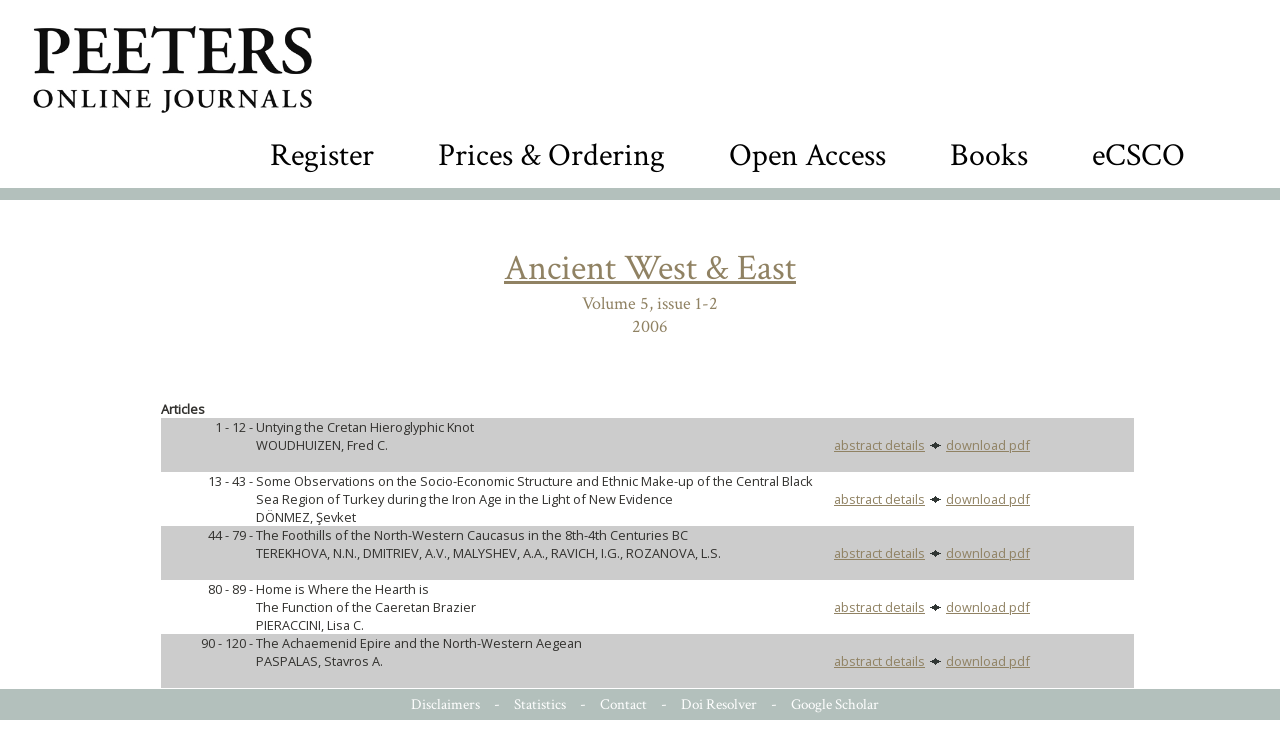

--- FILE ---
content_type: text/html; charset=UTF-8
request_url: https://poj.peeters-leuven.be/content.php?url=issue&journal_code=AWE&issue=1&vol=5
body_size: 4543
content:
<!DOCTYPE HTML PUBLIC "-//W3C//DTD HTML 4.0 Transitional//EN">
<html>
<head>
<title>PEETERS ONLINE JOURNALS</title>

	<meta http-equiv="Content-Type" content="text/html; charset=utf-8">
	<link rel="STYLESHEET" type="text/css" href="style_new.css">
<meta name='citation_error' content='url is not article'>

	<META NAME="description" CONTENT="">
	<META NAME="keywords" CONTENT="">
	<script src="js/jquery-1.7.1.min.js" type="text/javascript" language="javascript"></script>
	<script src="js/jquery.cycle.all.latest.js" type="text/javascript" language="javascript"></script>
	<meta http-equiv="content-type" content="text/html; charset=utf-8">
	<link href='https://fonts.googleapis.com/css?family=Crimson+Text:400,600,700' rel='stylesheet'></link>
<link href='https://fonts.googleapis.com/css?family=Open+Sans&display=swap:400,600,700' rel='stylesheet'></link>
	<script type="text/javascript">
		<!--

		function overlay_close()
		{
			$('#overlay').fadeOut();
		}

		function resize_cc()
		{
			var h = $(window).height()-500;
			if (h<400)
				h = 400;

			$('#containercontent').css('height', h);
			$('#contentlinks').css('height', h);
			$('#contentmidden').css('height', h);
			$('#contentrechts').css('height', h);
		}

		function category_click(item)
		{
			$('.lijst').css("background","url('images/pijl_leeg.gif') no-repeat 0px 6px white");
			$(item).css("background","url('images/pijl_zwart.gif') no-repeat 0px 6px white");

			var c = $(item).text();
			var all = (c == 'All categories');
			if (!all)
				$('.legende').hide();
			else
				$('.legende').show();
			var journals = $('.listjournals');
			for (var i=0;i<journals.length; i++)
			{
				var j = $(journals[i]);
				var jcat = j.attr('categories');
				if ( (jcat.indexOf(c) >= 0) || all)
					j.show();
				else
					j.hide();
			}
		}

		function go_journal(img)
		{
			document.location='content.php?url=journal&journal_code='+$(img).attr('journal_code');
		}

		$(function(){
			$(window).resize(function(){
				resize_cc();
			});
		});

		function calculateTimeout(currElement, nextElement, opts, isForward)
		{
			var x = 4000+Math.random()*15000; // at least 5 secs, at most 20
			return x;
		}

		$(function()
		{
			resize_cc();


				});

		function toggle_searchbox()
		{
			$('#search_value').toggle();
			if ($('#search_value').is(':visible'))
				$('#search_value').focus().select();

		}
		//-->
	</script>

	<style type="text/css" title="text/css">
		.head_font {
			font-family: 'Crimson Text', serif;
		}
		body {
		font-family: 'Open Sans', sans-serif;
		}

		#poj_logo {
			cursor:pointer;
			float:left;
			text-align:left;
			height:90px;
		}


		#overlay_image {
			/* width: 100%; */
			/* margin: 20px; */
			background-color: white;
		}

		#close_img {
			height:32px;
			cursor:pointer;
			position: absolute;
			top: 30px;
			left: 50%;
			z-index:3;
		}
		#logo_bar {
			position:relative;
			text-align:left;
			padding: 25px 5px 5px 30px;
		}
		#searchbox {
			margin-top: 20px;
			float:right;
			margin-right: 60px;
		}
		#searchbox img {
			vertical-align: middle;
		}
		#searchbox input {
			vertical-align:middle;
			border: 0px solid white;
			font-size: 48px;
			color:lightgrey;
			text-align:right;
			display:none;
		}
		#searchbox input {
		    outline-width: 0;
		    outline: none;
		    padding:5px 10px;
		}

		#searchbox a[selected='1'] {
			border-bottom:1px solid black
		}
		.footer a[selected='1'] {
			border-bottom:1px solid white
		}

		#searchbox input::selection {
		  color: darkgrey;
		  background: lightgrey;
		}

		#searchbox .box {
			font-size:32px;
			vertical-align: middle;
		    padding:5px 30px;
		}

		#containercovers {
			height:290px;
			background-color: #B3C0BC;
		}

		


		#overlay {
			width:100%;
			height:100%;
			position:fixed;
			top:0px;
			left:0px;
			display:none;
			z-index:2;
		}
		#overlay_bg {
			background-color:black;
			opacity:0.7;
			width:100%;
			height:100%;
			position:absolute;
			z-index:1;
			top:0px;
			left:0px;
		}

		#overlay_content {
			/* background-color: white; */
			border: 2px solid black;
			z-index: 2;
			height: 100%;
			width: 100%;
			position: fixed;
			top: 0px;
			left: 00px;
			padding: 10px;
			box-shadow: 5px 5px 5px grey;
			text-align: center;
			overflow: scroll;
			/* margin: 20px; */
		}

		#overlay_image {
			/* width: 100%; */
			/* margin: 20px; */
			background-color: white;
		}


#dialog_wrapper {
	width:100%;
	height:100%;
	position:absolute;
	top:0px;
	left:0px;
	display:none;
	z-index: 10;
}
#dialog_overlay {
	width:100%;
	height:100%;
	top:0px;
	left:0px;
	background-color:black;
	opacity:0.6;
}
#dialog {
	position:absolute;
	width:100%;
	height:100%;
	top:0px;
	left:0px;
}
#dialog_content {
	background-color:white;
	opacity:1;
	margin:20px;
	box-shadow: 5px 10px 10px #888888;
	position:relative;
}
#dialog_close {
	opacity:1;
	background:url('../images/sluit.png') no-repeat top left;
	background-size: 34px 34px;
	width:34px;
	height:34px;
	position:absolute;
	top:10px;
	right:10px;
	cursor:pointer;
}
#dialog_close:hover {
	background:url('../images/sluit_over.png') no-repeat top left;
	background-size: 34px 34px;
	width:34px;
	height:34px;
}
#dialog_title {
	color:#E6454B;
	font-family: 'Spectral', serif;
	font-size: 22px;
	font-weight: 500;
	padding:25px 25px 5px 25px;
	border-bottom:1px solid #DFDFDF;
}
#dialog_hoofding {
	color:#E6454B;
	font-family: 'Spectral', serif;
	font-size: 22px;
	font-weight: 500;
	padding:25px 25px 5px 25px;
	border-bottom:1px solid #DFDFDF;
	height:40px;
}
#dialog_body, #dialog_bodye {
	color:#404350;
	font-family: 'Montserrat', sans-serif;
	font-size: 16px;
	font-weight: 400;
	padding:5px 25px 25px 25px;
/*	max-height: 550px;*/
	overflow-y: scroll;
}
#dialog_body a {
/*	color:#E6454B;
	border-bottom:1px dotted #E6454B;*/
}
#dialog_body a:hover {
/*	border-bottom:1px solid #E6454B;*/
}


	</style>

<!-- Matomo -->
<script>
/*
  var _paq = window._paq = window._paq || [];
  // tracker methods like "setCustomDimension" should be called before "trackPageView"
  _paq.push(['setCustomDimension', customDimensionId = 3, customDimensionValue = "AWE"]);
_paq.push(['setCustomDimension', customDimensionId = 4, customDimensionValue = "issue"]);
  _paq.push(['setDocumentTitle', 'issue']);
  _paq.push(['trackPageView']);
  _paq.push(['enableLinkTracking']);
  (function() {
    var u="//stats.peeters-leuven.be/";
    _paq.push(['setTrackerUrl', u+'matomo.php']);
    _paq.push(['setSiteId', '1']);
    var d=document, g=d.createElement('script'), s=d.getElementsByTagName('script')[0];
    g.async=true; g.src=u+'matomo.js'; s.parentNode.insertBefore(g,s);
  })();*/
</script>
<!-- End Matomo Code -->

</head>
<body>

<center>

<div id=logo_bar>
	<img id=poj_logo src=images/PeetersLogoGaramond.jpg onClick="document.location='content.php'">
	<div id=searchbox class=head_font>
		<span class=box><a href=content.php?url=CMS.php&section=registration  >Register</a></span>
		<span class=box><a href=content.php?url=CMS.php&section=prices  >Prices & Ordering</a></span>
		<span class=box><a href=content.php?url=CMS.php&section=open_access  >Open Access</a></span>
		<span class=box><a href=https://www.peeters-leuven.be target=_blank>Books</a></span>
		<span class=box><a href=https://ecsco.peeters-leuven.be target=_blank>eCSCO</a></span>
<!--

		<input id=search_value name=search_value value='enter text and hit return'>
		<img src=/images/search_icon.png onClick=toggle_searchbox()>
-->
	</div>
</div>

<div class="clear"></div>

<div id='contentboven2'></div>
<div id='containercontent2'> 

<div style='text-align:center;font-size:36px;color:#908263; padding:20px 0px 0px 20px;' class=head_font><a href=content.php?url=journal&journal_code=AWE>Ancient West & East</a><br><span style='font-size:18px;color:#908263'>Volume 5, issue 1-2<br>2006</span></div><br><br><table border="0" cellpadding="0" cellspacing="0" style='padding-left:15px'>

<col width="95">
<col width="*">
<col width="300">
<col width="30">

<tr>
	<td colspan="2" class=whiteCell><br><b>Articles</b></td>
</tr>
<tr>
<td class=whiteCell valign="top" bgcolor=#cccccc width="95" align="right">1&nbsp;-&nbsp;12&nbsp;-&nbsp;<br><td class=whiteCell valign="top" bgcolor=#cccccc>Untying the Cretan Hieroglyphic Knot<br>WOUDHUIZEN, Fred C.
</td><td class=whiteCell valign="top" bgcolor=#cccccc><br><a href="content.php?url=article&id=3291738&journal_code=AWE">abstract details</a> <img src=images/diamond.gif> <a href="content.php?url=article&id=3291738&journal_code=AWE&download=yes">download pdf</a><br><br></td></tr>
<tr>
<td class=greyCell valign="top" width="95" align="right">13&nbsp;-&nbsp;43&nbsp;-&nbsp;<br><td class=greyCell valign="top">Some Observations on the Socio-Economic Structure and Ethnic Make-up of the Central Black Sea Region of Turkey during the Iron Age in the Light of New Evidence<br>DÖNMEZ, Şevket
</td><td class=greyCell valign="top"><br><a href="content.php?url=article&id=3291739&journal_code=AWE">abstract details</a> <img src=images/diamond.gif> <a href="content.php?url=article&id=3291739&journal_code=AWE&download=yes">download pdf</a><br><br></td></tr>
<tr>
<td class=whiteCell valign="top" bgcolor=#cccccc width="95" align="right">44&nbsp;-&nbsp;79&nbsp;-&nbsp;<br><td class=whiteCell valign="top" bgcolor=#cccccc>The Foothills of the North-Western Caucasus in the 8th-4th Centuries BC<br>TEREKHOVA, N.N., DMITRIEV, A.V., MALYSHEV, A.A., RAVICH, I.G., ROZANOVA, L.S.
</td><td class=whiteCell valign="top" bgcolor=#cccccc><br><a href="content.php?url=article&id=3291740&journal_code=AWE">abstract details</a> <img src=images/diamond.gif> <a href="content.php?url=article&id=3291740&journal_code=AWE&download=yes">download pdf</a><br><br></td></tr>
<tr>
<td class=greyCell valign="top" width="95" align="right">80&nbsp;-&nbsp;89&nbsp;-&nbsp;<br><td class=greyCell valign="top">Home is Where the Hearth is<br>The Function of the Caeretan Brazier<br>PIERACCINI, Lisa C.
</td><td class=greyCell valign="top"><br><a href="content.php?url=article&id=3291741&journal_code=AWE">abstract details</a> <img src=images/diamond.gif> <a href="content.php?url=article&id=3291741&journal_code=AWE&download=yes">download pdf</a><br><br></td></tr>
<tr>
<td class=whiteCell valign="top" bgcolor=#cccccc width="95" align="right">90&nbsp;-&nbsp;120&nbsp;-&nbsp;<br><td class=whiteCell valign="top" bgcolor=#cccccc>The Achaemenid Epire and the North-Western Aegean<br>PASPALAS, Stavros A.
</td><td class=whiteCell valign="top" bgcolor=#cccccc><br><a href="content.php?url=article&id=3291742&journal_code=AWE">abstract details</a> <img src=images/diamond.gif> <a href="content.php?url=article&id=3291742&journal_code=AWE&download=yes">download pdf</a><br><br></td></tr>
<tr>
<td class=greyCell valign="top" width="95" align="right">121&nbsp;-&nbsp;142&nbsp;-&nbsp;<br><td class=greyCell valign="top">The <i>Chora</i> of Hermonassa<br>SOLOVYOV, S.L.
</td><td class=greyCell valign="top"><br><a href="content.php?url=article&id=3291743&journal_code=AWE">abstract details</a> <img src=images/diamond.gif> <a href="content.php?url=article&id=3291743&journal_code=AWE&download=yes">download pdf</a><br><br></td></tr>
<tr>
<td class=whiteCell valign="top" bgcolor=#cccccc width="95" align="right">143&nbsp;-&nbsp;177&nbsp;-&nbsp;<br><td class=whiteCell valign="top" bgcolor=#cccccc>The Ghilghilchay Defensive Long Wall<br>New Investigations<br>ALIEV, Asker A., GADJIEV, Murtazali S., GAITHER, M. Gaye, KOHL, Philip L., MAGOMEDOV, Rabadan M., ALIEV, Idris N.
</td><td class=whiteCell valign="top" bgcolor=#cccccc><br><a href="content.php?url=article&id=3291744&journal_code=AWE">abstract details</a> <img src=images/diamond.gif> <a href="content.php?url=article&id=3291744&journal_code=AWE&download=yes">download pdf</a><br><br></td></tr>
<tr>
<td class=greyCell valign="top" width="95" align="right">178&nbsp;-&nbsp;197&nbsp;-&nbsp;<br><td class=greyCell valign="top">St Euphemia's Church by the Hippodrome of Constantinople within the Broader Context of Early 7th-Century History and Architecture<br>GOLDFUS, Haim
</td><td class=greyCell valign="top"><br><a href="content.php?url=article&id=3291745&journal_code=AWE">abstract details</a> <img src=images/diamond.gif> <a href="content.php?url=article&id=3291745&journal_code=AWE&download=yes">download pdf</a><br><br></td></tr>
<tr>
	<td colspan="2" class=whiteCell><br><b>Notes</b></td>
</tr>
<tr>
<td class=whiteCell valign="top" bgcolor=#cccccc width="95" align="right">199&nbsp;-&nbsp;214&nbsp;-&nbsp;<br><td class=whiteCell valign="top" bgcolor=#cccccc>Openwork Bronze Buckles from the Caucasus<br>Problems of Attribution<br>KIPIANI, G.
</td><td class=whiteCell valign="top" bgcolor=#cccccc><br><a href="content.php?url=article&id=3291746&journal_code=AWE">abstract details</a> <img src=images/diamond.gif> <a href="content.php?url=article&id=3291746&journal_code=AWE&download=yes">download pdf</a><br><br></td></tr>
<tr>
<td class=greyCell valign="top" width="95" align="right">215&nbsp;-&nbsp;223&nbsp;-&nbsp;<br><td class=greyCell valign="top">Portrait Bust of a Young Man of the Julio-Claudian Family<br>ZEYREK, Turgut H.
</td><td class=greyCell valign="top"><br><a href="content.php?url=article&id=3291747&journal_code=AWE">abstract details</a> <img src=images/diamond.gif> <a href="content.php?url=article&id=3291747&journal_code=AWE&download=yes">download pdf</a><br><br></td></tr>
<tr>
<td class=whiteCell valign="top" bgcolor=#cccccc width="95" align="right">224&nbsp;-&nbsp;230&nbsp;-&nbsp;<br><td class=whiteCell valign="top" bgcolor=#cccccc>Stamps of Roman Military Units from the Eastern Black Sea Littoral (Colchis)<br>TODUA, T., GAKRELIDZE, G.
</td><td class=whiteCell valign="top" bgcolor=#cccccc><br><a href="content.php?url=article&id=3291748&journal_code=AWE">abstract details</a> <img src=images/diamond.gif> <a href="content.php?url=article&id=3291748&journal_code=AWE&download=yes">download pdf</a><br><br></td></tr>
<tr>
<td class=greyCell valign="top" width="95" align="right">231&nbsp;-&nbsp;240&nbsp;-&nbsp;<br><td class=greyCell valign="top">The Saca Chieftain of the Kurgan Issyk<br>BIVAR, A.D.H.
</td><td class=greyCell valign="top"><br><a href="content.php?url=article&id=3291749&journal_code=AWE">abstract details</a> <img src=images/diamond.gif> <a href="content.php?url=article&id=3291749&journal_code=AWE&download=yes">download pdf</a><br><br></td></tr>
<tr>
	<td colspan="2" class=whiteCell><br><b>Reviews</b></td>
</tr>
<tr>
<td class=whiteCell valign="top" bgcolor=#cccccc width="95" align="right">241&nbsp;-&nbsp;377&nbsp;-&nbsp;<br><td class=whiteCell valign="top" bgcolor=#cccccc>Reviews<br></td><td class=whiteCell valign="top" bgcolor=#cccccc><br><a href="content.php?url=article&id=3291750&journal_code=AWE">abstract details</a> <img src=images/diamond.gif> <a href="content.php?url=article&id=3291750&journal_code=AWE&download=yes">download pdf</a><br><br></td></tr>
<tr>
<td class=greyCell valign="top" width="95" align="right">379&nbsp;-&nbsp;387&nbsp;-&nbsp;<br><td class=greyCell valign="top">New Publications<br>Achaemenid Anatolia<br>BAUGHAN, Elizabeth P.
</td><td class=greyCell valign="top"><br><a href="content.php?url=article&id=3291751&journal_code=AWE">abstract details</a> <img src=images/diamond.gif> <a href="content.php?url=article&id=3291751&journal_code=AWE&download=yes">download pdf</a><br><br></td></tr>
<tr>
<td class=whiteCell valign="top" bgcolor=#cccccc width="95" align="right">389&nbsp;-&nbsp;396&nbsp;-&nbsp;<br><td class=whiteCell valign="top" bgcolor=#cccccc>Books Received<br></td><td class=whiteCell valign="top" bgcolor=#cccccc><br><a href="content.php?url=article&id=3291752&journal_code=AWE">abstract details</a> <img src=images/diamond.gif> <a href="content.php?url=article&id=3291752&journal_code=AWE&download=yes">download pdf</a><br><br></td></tr>
<tr>
<td class=greyCell valign="top" width="95" align="right">397&nbsp;-&nbsp;398&nbsp;-&nbsp;<br><td class=greyCell valign="top">In the Next Volume<br></td><td class=greyCell valign="top"><br><a href="content.php?url=article&id=3291753&journal_code=AWE">abstract details</a> <img src=images/diamond.gif> <a href="content.php?url=article&id=3291753&journal_code=AWE&download=yes">download pdf</a><br><br></td></tr>
</table>

</div>

</div>
<div class="clearempty">&#160;</div>

<div id="contentonder"><img src="images/space.gif" width="988" height="20" border="0" alt=""></div>
<div class="clear"></div>
<div class="footer head_font" style='padding:5px;position: fixed;bottom: 0px;width: 100%;'>
	<a href="content.php?url=CMS.php&section=disclaimer"  class="footer">Disclaimers</a> -
	<a href="secure/COUNTER/login.php"  class="footer">Statistics</a> -
	<a href="content.php?url=CMS.php&section=contact" class="footer">Contact</a> -
	<a href="content.php?url=CMS.php&section=doi_resolver" class="footer">Doi Resolver</a> -
	<a href="content.php?url=CMS.php&section=google_scholar" class="footer">Google Scholar</a>
</div>
</center>

	<div id=overlay>
		<div id=overlay_bg>
		</div>
		<div id=overlay_content>
			<img id=overlay_image src='images/loading.gif' style='width:25%;padding-top: 25%;'>
		</div>
		<img id=close_img src='images/close_img.png' onClick=overlay_close()>
	</div>


	<div id=dialog_wrapper class=dialog_wrapper>
		<div id=dialog_overlay>
		</div>
		<div id=dialog>
			<div id=dialog_content>
				<div id=dialog_close onClick=close_dialog('edit_record')></div>
				<div id=dialog_title>
				</div>
				<div id=dialog_body>
				</div>
			</div>
		</div>
	</div>

</html>